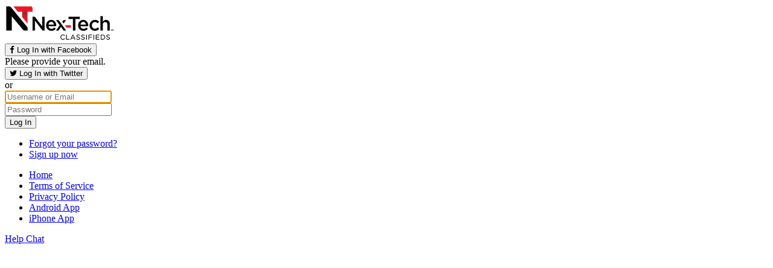

--- FILE ---
content_type: text/html; charset=utf-8
request_url: https://www.nextechclassifieds.com/account/login/?next=/favorites/add_user/61555/%3Fnext%3D/profile/61555/
body_size: 7286
content:

<!DOCTYPE html>
<html>
<head>
    <meta http-equiv="X-UA-Compatible" content="IE=edge">
    <meta name="viewport" content="width=device-width, initial-scale=1, minimum-scale=1, maximum-scale=1">
    <title>Log In - Nex-Tech Classifieds</title>
    <link rel="shortcut icon" href="https://static.nextechclassifieds.com/img/favicon.dd6f17d70ea7.ico" type="image/x-icon">

    

    <link rel="stylesheet" href="https://static.nextechclassifieds.com/classifieds/stylesheets/application.min.d0b5ea58aee6.css" media="screen, projection">
    <link rel="stylesheet" href="https://cdnjs.cloudflare.com/ajax/libs/font-awesome/4.3.0/css/font-awesome.css">
    <link rel="stylesheet" href="https://fonts.googleapis.com/css?family=Open+Sans:300,400,700">

    <script src="https://code.jquery.com/jquery-3.5.1.min.js"></script>
<script src="https://code.jquery.com/jquery-migrate-3.3.0.min.js"></script>


    <script async src="https://www.googletagmanager.com/gtag/js?id=G-42EDTW6MNT"></script>
<script>
  window.dataLayer = window.dataLayer || [];
  function gtag(){dataLayer.push(arguments);}
  gtag('js', new Date());

  gtag('config', 'G-42EDTW6MNT');
</script>


    

    <script>
  window.fbAsyncInit = function() {
    FB.init({
      appId      : '2090364548022167',
      cookie     : true,
      xfbml      : true,
      version    : 'v17.0'
    });
    FB.AppEvents.logPageView();
  };

  (function(d, s, id){
     var js, fjs = d.getElementsByTagName(s)[0];
     if (d.getElementById(id)) {return;}
     js = d.createElement(s); js.id = id;
     js.src = "https://connect.facebook.net/en_US/sdk.js";
     fjs.parentNode.insertBefore(js, fjs);
   }(document, 'script', 'facebook-jssdk'));
</script>



</head>
<body class="clean">

    <div id="site-wrapper">
        <div class="page-container">
            
    
    
    <div class="box-a box-login clean-top-margin">
        <div class="box-a-inner">
            <div class="logo">
                <img src="https://media.nextechclassifieds.com/img/markets/NTClassifieds_Horizontal_RGB_website.png">
            </div>
            <div class="social-login">
                <form id="fb_auth_form" method="post" action="/account/login/facebook/">
                    <input type="hidden" name="csrfmiddlewaretoken" value="Fa76rsWU2zqUlPsrKd37tPg607bPpcV63fyPeW3i4GJxRPEMKeHKXaXKKotHZNTs">
                    <button id="fb_login_button" class="btn btn-facebook">
                        <i class="fa fa-facebook"></i> Log In with Facebook
                    </button>
                    <div id="fb_email_error" class="error hidden">Please provide your email.</div>
                </form>
                <form id="twitter_auth_form" method="post" action="/account/login/twitter/">
                    <input type="hidden" name="csrfmiddlewaretoken" value="Fa76rsWU2zqUlPsrKd37tPg607bPpcV63fyPeW3i4GJxRPEMKeHKXaXKKotHZNTs">
                    <button id="twitter_login_button" class="btn btn-twitter">
                        <i class="fa fa-twitter"></i> Log In with Twitter
                    </button>
                </form>
                <div class="line-seperator">or</div>
            </div>
            <div class="login-container">
                <form method="post" class="form-vertical">
                    <input type="hidden" name="csrfmiddlewaretoken" value="Fa76rsWU2zqUlPsrKd37tPg607bPpcV63fyPeW3i4GJxRPEMKeHKXaXKKotHZNTs">
                    <div class="form-group ">
                        <div class="control login-control">
                            <input id="id_username" maxlength="254" name="username" type="text" placeholder="Username or Email" autofocus>
                            
                        </div>
                    </div>
                    <div class="form-group ">
                        <div class="control login-control">
                            <input id="id_password" name="password" type="password" autocomplete="off" placeholder="Password">
                            
                        </div>
                    </div>
                    <button class="btn btn-login">Log In</button>
                </form>
                <ul class="login-links">
                    <li><a href="/myaccounts/password/reset/">Forgot your password?</a></li>
                    <li><a href="/myaccounts/register/">Sign up now</a></li>
                </ul>
            </div>
        </div>
    </div>
    <div class="login-footer">
        <ul class="hide-mobile">
            <li><a href="/">Home</a></li>
            <li><a href="/tos/">Terms of Service</a></li>
            <li><a href="/tos/">Privacy Policy</a></li>
            <li><a href="https://play.google.com/store/apps/details?id=com.nextechclassifieds.android">Android App</a></li>
            <li><a href="https://itunes.apple.com/us/app/nex-tech-classifieds-mobile/id598061180?mt=8&amp;uo=4">iPhone App</a></li>
        </ul>
    </div>

        </div>
    </div>

    <script src="https://static.nextechclassifieds.com/classifieds/js/application.min.6d0a8d023dba.js"></script>

    

<div id="helpdesk_chat_container">
    <div class="helpdesk_chat">
        <a href="#" onClick="ChatWindow=window.open('https://pop1-ccs-webchat-api.serverdata.net/manage?cid=nex&qid=646481','ChatWindow','width=375,height=600'); return false;">Help Chat</a>
    </div>

</div>

<script>
    $(function () {



        



    });
</script>


    
    <script>
        $(function () {

            $("#fb_login_button").click(function (e) {
                e.preventDefault();

                FB.login(function (response) {
                    if (response.status != 'connected') {
                        alert(response.status);
                    }
                    else {
                        if (response.authResponse) {
                            var access_token = response.authResponse.accessToken;
                            FB.api('/me?fields=email', function (response) {
                                if (response.email !== undefined) {
                                    var form = $("#fb_auth_form");
                                    form.append("<input type=\"hidden\" name=\"token\" value=\"" + access_token + "\" />");
                                    form.submit();
                                } else {
                                    $("#fb_email_error").removeClass('hidden');
                                }
                            });
                        }
                    }
                }, {
                    'scope': 'email,user_location'
                });
            });

            $("#twitter_login_button").click(function (e) {
                e.preventDefault();

                Twitter.login(function (response) {
                    if (response.status === 'connected') {
                        var form = $("#twitter_auth_form");
                        form.append("<input type=\"hidden\" name=\"token\" value=\"" + response.token + "\" />");
                        form.append("<input type=\"hidden\" name=\"token_secret\" value=\"" + response.token_secret + "\" />");
                        form.submit();
                    }
                });
            });
        });
    </script>


</body>
</html>
